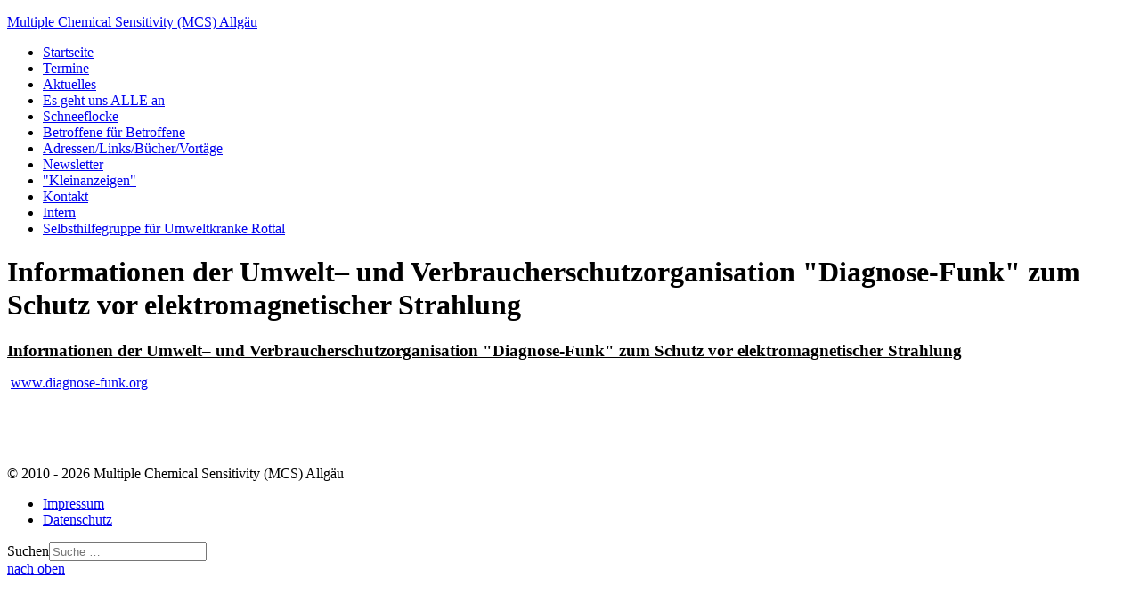

--- FILE ---
content_type: text/html; charset=utf-8
request_url: https://www.mcs-allgaeu.de/aktuelles/54-informationen-der-umwelt-und-verbraucherschutzorganisation-diagnose-funk-zum-schutz-vor-elektromagnetischer-strahlung.html
body_size: 2347
content:
<!DOCTYPE html>
<html lang="de-de" dir="ltr" >
<head>
<meta charset="utf-8">
	<meta name="description" content="MCS (Multiple Chemical Sensitivity) Allgäu. Erfahrungsaustausch, Informationen, gegenseitige Unterstützung und gemeinsame Aktivitäten">
	<meta name="generator" content="Joomla! - Open Source Content Management">
	<title>Multiple Chemical Sensitivity (MCS) Allgäu – Informationen der Umwelt– und Verbraucherschutzorganisation &quot;Diagnose-Funk&quot; zum Schutz vor elektromagnetischer Strahlung</title>
	<link href="https://www.mcs-allgaeu.de/component/finder/search.opensearch?Itemid=101" rel="search" title="OpenSearch Multiple Chemical Sensitivity (MCS) Allgäu" type="application/opensearchdescription+xml">
	<link href="/templates/mcskempten/favicon.ico" rel="shortcut icon" type="image/vnd.microsoft.icon">
<link href="/media/vendor/awesomplete/css/awesomplete.css?1.1.5" rel="stylesheet" />
	<link href="/media/vendor/joomla-custom-elements/css/joomla-alert.min.css?0.2.0" rel="stylesheet" />
	<link href="/plugins/system/jce/css/content.css?badb4208be409b1335b815dde676300e" rel="stylesheet" />
<script src="/media/mod_menu/js/menu-es5.min.js?0786f9ab8ee1f25c34a21604498ff352" nomodule defer></script>
	<script type="application/json" class="joomla-script-options new">{"joomla.jtext":{"MOD_FINDER_SEARCH_VALUE":"Suche &hellip;","ERROR":"Fehler","MESSAGE":"Nachricht","NOTICE":"Hinweis","WARNING":"Warnung","JCLOSE":"Schlie\u00dfen","JOK":"OK","JOPEN":"\u00d6ffnen"},"finder-search":{"url":"\/component\/finder\/?task=suggestions.suggest&format=json&tmpl=component&Itemid=101"},"system.paths":{"root":"","rootFull":"https:\/\/www.mcs-allgaeu.de\/","base":"","baseFull":"https:\/\/www.mcs-allgaeu.de\/"},"csrf.token":"b67a0bc34ac03c304654ec38979259f9"}</script>
	<script src="/media/system/js/core.min.js?bea7b244e267b04087cedcf531f6fe827a8e101f"></script>
	<script src="/media/com_finder/js/finder-es5.min.js?bad573eb3c559a3e1070529bf0ccb8d8745ba5f3" nomodule defer></script>
	<script src="/media/system/js/messages-es5.min.js?70b6651d6deab46dc8a25f03338f66f540cc62e2" nomodule defer></script>
	<script src="/media/vendor/awesomplete/js/awesomplete.min.js?1.1.5" defer></script>
	<script src="/media/com_finder/js/finder.min.js?29fe670bb180ec95c613a0e6aa6df738d9de97d4" type="module"></script>
	<script src="/media/system/js/messages.min.js?7425e8d1cb9e4f061d5e30271d6d99b085344117" type="module"></script>

<link rel="stylesheet" href="/templates/mcskempten/css/template.css" type="text/css" media="screen, projection" />
</head>
<body>
<a name="oben"></a>
<div id="all">
	<div>
 		
	<div id="topnav">
		
	</div><!-- end #topnav -->
    </div>
	<p id="header"><a href="/index.php" id="logo">Multiple Chemical Sensitivity (MCS) Allgäu</a></p>
        <div id="sidebar1">
      <div id="insidebar1">
        <ul class="mod-menu mod-list nav ">
<li class="nav-item item-101 default"><a href="/" >Startseite</a></li><li class="nav-item item-151"><a href="/termine.html" >Termine</a></li><li class="nav-item item-139 current active"><a href="/aktuelles.html" aria-current="location">Aktuelles</a></li><li class="nav-item item-142"><a href="/es-geht-uns-alle-an.html" >Es geht uns ALLE an</a></li><li class="nav-item item-141"><a href="/schneeflocke.html" >Schneeflocke</a></li><li class="nav-item item-144"><a href="/betroffene-fuer-betroffene.html" >Betroffene für Betroffene</a></li><li class="nav-item item-143"><a href="/adressen-links-buecher-vortaege.html" >Adressen/Links/Bücher/Vortäge</a></li><li class="nav-item item-350"><a href="/newsletter.html" >Newsletter</a></li><li class="nav-item item-145"><a href="/kleinanzeigen.html" >&quot;Kleinanzeigen&quot;</a></li><li class="nav-item item-153"><a href="/kontakt.html" >Kontakt</a></li><li class="nav-item item-409"><a href="/mcs-intern.html" >Intern</a></li><li class="nav-item item-543"><a href="/selbsthilfegruppe-fuer-umweltkranke-rottal.html" >Selbsthilfegruppe für Umweltkranke Rottal</a></li></ul>
		
      </div> <!-- end #insidebar1 --> 	
	      </div> <!-- end #sidebar1 -->
        <div id="content">
			  
		<div id="system-message-container" aria-live="polite"></div>

        <div class="com-content-article item-page" itemscope itemtype="https://schema.org/Article">
    <meta itemprop="inLanguage" content="de-DE">
    
    
        <div class="page-header">
        <h1 itemprop="headline">
            Informationen der Umwelt– und Verbraucherschutzorganisation &quot;Diagnose-Funk&quot; zum Schutz vor elektromagnetischer Strahlung        </h1>
                            </div>
        
        
    
    
        
                                                <div itemprop="articleBody" class="com-content-article__body">
        <p><span style="font-family: verdana, geneva;"><span class="Apple-style-span"><span style="font-size: 14pt;"><strong><span style="text-decoration: underline;">Informationen der Umwelt– und Verbraucherschutzorganisation "Diagnose-Funk" zum Schutz vor elektromagnetischer Strahlung</span></strong></span><br /></span></span></p>
<p><span style="font-family: verdana, geneva;"><span class="Apple-style-span"><span style="font-size: 12pt;"> <a title="http://www.diagnose-funk.org/assets/df_kompakt_2014-03-04.pdf" href="http://www.diagnose-funk.org/assets/df_kompakt_2014-03-04.pdf" target="_blank" rel="noopener noreferrer">www.diagnose-funk.org</a></span></span></span></p>
<p><span style="font-family: verdana, geneva;"><span style="font-size: 12pt;"> </span></span></p>
<p> </p>     </div>

        
                                        </div>

    </div><!-- end #content -->
      <div id="footer"> 
    <p id="copy">
	&copy; 2010 - 2026 Multiple Chemical Sensitivity (MCS) Allgäu	</p>
	<ul id="Fusszeile" class="mod-menu mod-list nav ">
<li class="nav-item item-154"><a href="/impressum.html" >Impressum</a></li><li class="nav-item item-363"><a href="/datenschutz.html" >Datenschutz</a></li></ul>

<form class="mod-finder js-finder-searchform form-search" action="/component/finder/search.html?f=1&amp;Itemid=101" method="get" role="search">
    <label for="mod-finder-searchword128" class="finder">Suchen</label><input type="text" name="q" id="mod-finder-searchword128" class="js-finder-search-query form-control" value="" placeholder="Suche &hellip;">
            <input type="hidden" name="f" value="1"><input type="hidden" name="Itemid" value="101"></form>

	<a id="unten" href="#oben">nach oben</a>	
  </div> <!-- end #footer --> 
</div> <!-- end #all -->
<a id="dreiecko" href="#oben" title="Nach oben!"></a>
<a id="dreiecku" href="#unten" title="Nach unten!"></a>  



</body>
</html>